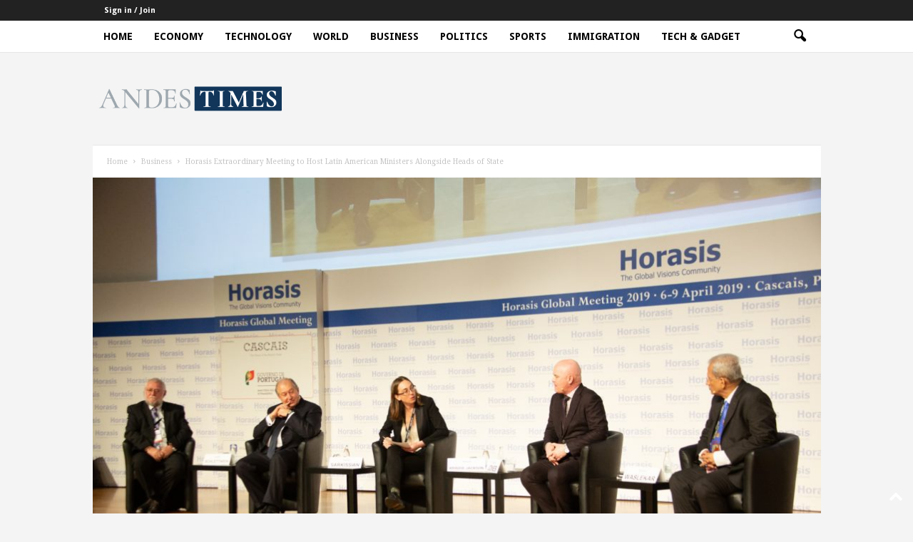

--- FILE ---
content_type: application/javascript; charset=UTF-8
request_url: https://www.andestimes.com/cdn-cgi/challenge-platform/h/b/scripts/jsd/13c98df4ef2d/main.js?
body_size: 4279
content:
window._cf_chl_opt={VnHPF6:'b'};~function(Q2,V,H,l,c,U,F,g){Q2=m,function(d,f,QF,Q1,s,Z){for(QF={d:470,f:424,s:447,Z:413,C:493,n:396,K:392,z:388,b:439},Q1=m,s=d();!![];)try{if(Z=-parseInt(Q1(QF.d))/1+-parseInt(Q1(QF.f))/2+-parseInt(Q1(QF.s))/3+-parseInt(Q1(QF.Z))/4+parseInt(Q1(QF.C))/5*(-parseInt(Q1(QF.n))/6)+parseInt(Q1(QF.K))/7+-parseInt(Q1(QF.z))/8*(-parseInt(Q1(QF.b))/9),Z===f)break;else s.push(s.shift())}catch(C){s.push(s.shift())}}(Q,194142),V=this||self,H=V[Q2(417)],l=function(QW,QJ,Qo,QT,Qh,Q3,f,s,Z){return QW={d:408,f:489},QJ={d:431,f:431,s:393,Z:463,C:477,n:393},Qo={d:389},QT={d:479},Qh={d:389,f:477,s:491,Z:406,C:495,n:491,K:406,z:495,b:491,D:495,y:479,Y:393,e:393,v:393,X:479,j:431,G:393,B:406,N:495,O:393,R:393,a:479,M:431,A:393,k:463},Q3=Q2,f=String[Q3(QW.d)],s={'h':function(C,Qg){return Qg={d:435,f:477},null==C?'':s.g(C,6,function(n,Q4){return Q4=m,Q4(Qg.d)[Q4(Qg.f)](n)})},'g':function(C,K,z,Q5,D,y,Y,X,j,G,B,N,O,R,M,A,I,Q0){if(Q5=Q3,C==null)return'';for(y={},Y={},X='',j=2,G=3,B=2,N=[],O=0,R=0,M=0;M<C[Q5(Qh.d)];M+=1)if(A=C[Q5(Qh.f)](M),Object[Q5(Qh.s)][Q5(Qh.Z)][Q5(Qh.C)](y,A)||(y[A]=G++,Y[A]=!0),I=X+A,Object[Q5(Qh.n)][Q5(Qh.K)][Q5(Qh.z)](y,I))X=I;else{if(Object[Q5(Qh.b)][Q5(Qh.K)][Q5(Qh.D)](Y,X)){if(256>X[Q5(Qh.y)](0)){for(D=0;D<B;O<<=1,R==K-1?(R=0,N[Q5(Qh.Y)](z(O)),O=0):R++,D++);for(Q0=X[Q5(Qh.y)](0),D=0;8>D;O=O<<1|Q0&1,R==K-1?(R=0,N[Q5(Qh.e)](z(O)),O=0):R++,Q0>>=1,D++);}else{for(Q0=1,D=0;D<B;O=O<<1.61|Q0,K-1==R?(R=0,N[Q5(Qh.v)](z(O)),O=0):R++,Q0=0,D++);for(Q0=X[Q5(Qh.X)](0),D=0;16>D;O=O<<1.92|1&Q0,R==K-1?(R=0,N[Q5(Qh.v)](z(O)),O=0):R++,Q0>>=1,D++);}j--,0==j&&(j=Math[Q5(Qh.j)](2,B),B++),delete Y[X]}else for(Q0=y[X],D=0;D<B;O=O<<1|1.94&Q0,K-1==R?(R=0,N[Q5(Qh.G)](z(O)),O=0):R++,Q0>>=1,D++);X=(j--,0==j&&(j=Math[Q5(Qh.j)](2,B),B++),y[I]=G++,String(A))}if(X!==''){if(Object[Q5(Qh.b)][Q5(Qh.B)][Q5(Qh.N)](Y,X)){if(256>X[Q5(Qh.X)](0)){for(D=0;D<B;O<<=1,K-1==R?(R=0,N[Q5(Qh.e)](z(O)),O=0):R++,D++);for(Q0=X[Q5(Qh.X)](0),D=0;8>D;O=O<<1.49|Q0&1.81,R==K-1?(R=0,N[Q5(Qh.O)](z(O)),O=0):R++,Q0>>=1,D++);}else{for(Q0=1,D=0;D<B;O=Q0|O<<1.78,K-1==R?(R=0,N[Q5(Qh.R)](z(O)),O=0):R++,Q0=0,D++);for(Q0=X[Q5(Qh.a)](0),D=0;16>D;O=1.91&Q0|O<<1.13,R==K-1?(R=0,N[Q5(Qh.G)](z(O)),O=0):R++,Q0>>=1,D++);}j--,0==j&&(j=Math[Q5(Qh.M)](2,B),B++),delete Y[X]}else for(Q0=y[X],D=0;D<B;O=O<<1.02|Q0&1.07,K-1==R?(R=0,N[Q5(Qh.R)](z(O)),O=0):R++,Q0>>=1,D++);j--,j==0&&B++}for(Q0=2,D=0;D<B;O=O<<1|Q0&1.09,K-1==R?(R=0,N[Q5(Qh.e)](z(O)),O=0):R++,Q0>>=1,D++);for(;;)if(O<<=1,R==K-1){N[Q5(Qh.A)](z(O));break}else R++;return N[Q5(Qh.k)]('')},'j':function(C,Q6){return Q6=Q3,null==C?'':''==C?null:s.i(C[Q6(Qo.d)],32768,function(n,Q7){return Q7=Q6,C[Q7(QT.d)](n)})},'i':function(C,K,z,Q8,D,y,Y,X,j,G,B,N,O,R,M,A,Q0,I){for(Q8=Q3,D=[],y=4,Y=4,X=3,j=[],N=z(0),O=K,R=1,G=0;3>G;D[G]=G,G+=1);for(M=0,A=Math[Q8(QJ.d)](2,2),B=1;A!=B;I=O&N,O>>=1,0==O&&(O=K,N=z(R++)),M|=B*(0<I?1:0),B<<=1);switch(M){case 0:for(M=0,A=Math[Q8(QJ.f)](2,8),B=1;B!=A;I=N&O,O>>=1,0==O&&(O=K,N=z(R++)),M|=B*(0<I?1:0),B<<=1);Q0=f(M);break;case 1:for(M=0,A=Math[Q8(QJ.d)](2,16),B=1;B!=A;I=N&O,O>>=1,0==O&&(O=K,N=z(R++)),M|=(0<I?1:0)*B,B<<=1);Q0=f(M);break;case 2:return''}for(G=D[3]=Q0,j[Q8(QJ.s)](Q0);;){if(R>C)return'';for(M=0,A=Math[Q8(QJ.f)](2,X),B=1;B!=A;I=O&N,O>>=1,O==0&&(O=K,N=z(R++)),M|=B*(0<I?1:0),B<<=1);switch(Q0=M){case 0:for(M=0,A=Math[Q8(QJ.f)](2,8),B=1;A!=B;I=O&N,O>>=1,0==O&&(O=K,N=z(R++)),M|=B*(0<I?1:0),B<<=1);D[Y++]=f(M),Q0=Y-1,y--;break;case 1:for(M=0,A=Math[Q8(QJ.d)](2,16),B=1;B!=A;I=N&O,O>>=1,O==0&&(O=K,N=z(R++)),M|=B*(0<I?1:0),B<<=1);D[Y++]=f(M),Q0=Y-1,y--;break;case 2:return j[Q8(QJ.Z)]('')}if(0==y&&(y=Math[Q8(QJ.f)](2,X),X++),D[Q0])Q0=D[Q0];else if(Y===Q0)Q0=G+G[Q8(QJ.C)](0);else return null;j[Q8(QJ.n)](Q0),D[Y++]=G+Q0[Q8(QJ.C)](0),y--,G=Q0,0==y&&(y=Math[Q8(QJ.d)](2,X),X++)}}},Z={},Z[Q3(QW.f)]=s.h,Z}(),c={},c[Q2(430)]='o',c[Q2(421)]='s',c[Q2(407)]='u',c[Q2(469)]='z',c[Q2(400)]='n',c[Q2(481)]='I',c[Q2(385)]='b',U=c,V[Q2(440)]=function(s,Z,C,K,QK,Qw,Qp,QP,D,y,Y,X,j,G){if(QK={d:395,f:379,s:419,Z:379,C:397,n:457,K:476,z:457,b:476,D:456,y:425,Y:389,e:474,v:441},Qw={d:472,f:389,s:466},Qp={d:491,f:406,s:495,Z:393},QP=Q2,null===Z||void 0===Z)return K;for(D=S(Z),s[QP(QK.d)][QP(QK.f)]&&(D=D[QP(QK.s)](s[QP(QK.d)][QP(QK.Z)](Z))),D=s[QP(QK.C)][QP(QK.n)]&&s[QP(QK.K)]?s[QP(QK.C)][QP(QK.z)](new s[(QP(QK.b))](D)):function(B,Qr,N){for(Qr=QP,B[Qr(Qw.d)](),N=0;N<B[Qr(Qw.f)];B[N]===B[N+1]?B[Qr(Qw.s)](N+1,1):N+=1);return B}(D),y='nAsAaAb'.split('A'),y=y[QP(QK.D)][QP(QK.y)](y),Y=0;Y<D[QP(QK.Y)];X=D[Y],j=i(s,Z,X),y(j)?(G=j==='s'&&!s[QP(QK.e)](Z[X]),QP(QK.v)===C+X?z(C+X,j):G||z(C+X,Z[X])):z(C+X,j),Y++);return K;function z(B,N,Qd){Qd=m,Object[Qd(Qp.d)][Qd(Qp.f)][Qd(Qp.s)](K,N)||(K[N]=[]),K[N][Qd(Qp.Z)](B)}},F=Q2(494)[Q2(436)](';'),g=F[Q2(456)][Q2(425)](F),V[Q2(434)]=function(s,Z,Qb,Qf,C,n,K,z){for(Qb={d:380,f:389,s:389,Z:409,C:393,n:382},Qf=Q2,C=Object[Qf(Qb.d)](Z),n=0;n<C[Qf(Qb.f)];n++)if(K=C[n],K==='f'&&(K='N'),s[K]){for(z=0;z<Z[C[n]][Qf(Qb.s)];-1===s[K][Qf(Qb.Z)](Z[C[n]][z])&&(g(Z[C[n]][z])||s[K][Qf(Qb.C)]('o.'+Z[C[n]][z])),z++);}else s[K]=Z[C[n]][Qf(Qb.n)](function(D){return'o.'+D})},W();function S(d,Qn,Qm,f){for(Qn={d:419,f:380,s:433},Qm=Q2,f=[];d!==null;f=f[Qm(Qn.d)](Object[Qm(Qn.f)](d)),d=Object[Qm(Qn.s)](d));return f}function i(s,Z,C,QC,QQ,n){QQ=(QC={d:416,f:397,s:460,Z:397,C:415},Q2);try{return Z[C][QQ(QC.d)](function(){}),'p'}catch(K){}try{if(Z[C]==null)return Z[C]===void 0?'u':'x'}catch(z){return'i'}return s[QQ(QC.f)][QQ(QC.s)](Z[C])?'a':Z[C]===s[QQ(QC.Z)]?'p5':Z[C]===!0?'T':Z[C]===!1?'F':(n=typeof Z[C],QQ(QC.C)==n?L(s,Z[C])?'N':'f':U[n]||'?')}function x(QD,Qs,s,Z,C,n,K){Qs=(QD={d:475,f:452,s:455,Z:399,C:450,n:401,K:467,z:483,b:429,D:411,y:390,Y:484},Q2);try{return s=H[Qs(QD.d)](Qs(QD.f)),s[Qs(QD.s)]=Qs(QD.Z),s[Qs(QD.C)]='-1',H[Qs(QD.n)][Qs(QD.K)](s),Z=s[Qs(QD.z)],C={},C=BAnB4(Z,Z,'',C),C=BAnB4(Z,Z[Qs(QD.b)]||Z[Qs(QD.D)],'n.',C),C=BAnB4(Z,s[Qs(QD.y)],'d.',C),H[Qs(QD.n)][Qs(QD.Y)](s),n={},n.r=C,n.e=null,n}catch(z){return K={},K.r={},K.e=z,K}}function Q(Qk){return Qk='error on cf_chl_props,charCodeAt,chlApiUrl,bigint,/b/ov1/0.4349974175081907:1764736780:G5RIhf7kCOpJRz3bbUiT7j1R5UoCK4F_v2SafOK7Jtk/,contentWindow,removeChild,chctx,wfJU3,onerror,msg,xXfnkghgv,errorInfoObject,prototype,BHcSU3,44830XBOrdY,_cf_chl_opt;WVJdi2;tGfE6;eHFr4;rZpcH7;DMab5;uBWD2;TZOO6;NFIEc5;SBead5;rNss8;ssnu4;WlNXb1;QNPd6;BAnB4;Jxahl3;fLDZ5;fAvt5,call,getOwnPropertyNames,keys,postMessage,map,sid,chlApiRumWidgetAgeMs,boolean,detail,event,1646488TrzeXx,length,contentDocument,open,1650796NseueP,push,timeout,Object,222TGYjKS,Array,addEventListener,display: none,number,body,chlApiClientVersion,__CF$cv$params,/cdn-cgi/challenge-platform/h/,xhr-error,hasOwnProperty,undefined,fromCharCode,indexOf,XMLHttpRequest,navigator,_cf_chl_opt,290532jUNHZC,mAxV0,function,catch,document,/jsd/oneshot/13c98df4ef2d/0.4349974175081907:1764736780:G5RIhf7kCOpJRz3bbUiT7j1R5UoCK4F_v2SafOK7Jtk/,concat,random,string,jsd,chlApiSitekey,88410cTUofU,bind,source,[native code],onreadystatechange,clientInformation,object,pow,onload,getPrototypeOf,Jxahl3,87tAdVxCbpyuBU-PGnqkKvr04fiesLHS6aT2ERmW+JcjNM13lzDZIXQOFh59$Yowg,split,loading,error,36kRSNKd,BAnB4,d.cookie,VnHPF6,stringify,toString,readyState,Function,753867XykZsL,http-code:,/invisible/jsd,tabIndex,floor,iframe,cloudflare-invisible,api,style,includes,from,parent,success,isArray,NUDr6,ontimeout,join,DOMContentLoaded,now,splice,appendChild,status,symbol,165061tCevXc,POST,sort,send,isNaN,createElement,Set,charAt'.split(','),Q=function(){return Qk},Q()}function W(QM,Qa,QO,QL,d,f,s,Z,C){if(QM={d:403,f:454,s:445,Z:437,C:398,n:464,K:428,z:428},Qa={d:445,f:437,s:428},QO={d:478},QL=Q2,d=V[QL(QM.d)],!d)return;if(!T())return;(f=![],s=d[QL(QM.f)]===!![],Z=function(Qi,n){if(Qi=QL,!f){if(f=!![],!T())return;n=x(),o(n.r,function(K){E(d,K)}),n.e&&J(Qi(QO.d),n.e)}},H[QL(QM.s)]!==QL(QM.Z))?Z():V[QL(QM.C)]?H[QL(QM.C)](QL(QM.n),Z):(C=H[QL(QM.K)]||function(){},H[QL(QM.z)]=function(QS){QS=QL,C(),H[QS(Qa.d)]!==QS(Qa.f)&&(H[QS(Qa.s)]=C,Z())})}function o(d,f,Qj,QX,Qv,Qe,QH,s,Z){Qj={d:403,f:410,s:391,Z:471,C:404,n:412,K:442,z:418,b:454,D:394,y:462,Y:432,e:487,v:473,X:489,j:443},QX={d:405},Qv={d:468,f:459,s:448,Z:468},Qe={d:394},QH=Q2,s=V[QH(Qj.d)],Z=new V[(QH(Qj.f))](),Z[QH(Qj.s)](QH(Qj.Z),QH(Qj.C)+V[QH(Qj.n)][QH(Qj.K)]+QH(Qj.z)+s.r),s[QH(Qj.b)]&&(Z[QH(Qj.D)]=5e3,Z[QH(Qj.y)]=function(Ql){Ql=QH,f(Ql(Qe.d))}),Z[QH(Qj.Y)]=function(Qc){Qc=QH,Z[Qc(Qv.d)]>=200&&Z[Qc(Qv.d)]<300?f(Qc(Qv.f)):f(Qc(Qv.s)+Z[Qc(Qv.Z)])},Z[QH(Qj.e)]=function(QU){QU=QH,f(QU(QX.d))},Z[QH(Qj.v)](l[QH(Qj.X)](JSON[QH(Qj.j)](d)))}function E(s,Z,QA,Qt,C,n,K){if(QA={d:453,f:454,s:459,Z:426,C:383,n:387,K:459,z:458,b:381,D:426,y:383,Y:387,e:438,v:386},Qt=Q2,C=Qt(QA.d),!s[Qt(QA.f)])return;Z===Qt(QA.s)?(n={},n[Qt(QA.Z)]=C,n[Qt(QA.C)]=s.r,n[Qt(QA.n)]=Qt(QA.K),V[Qt(QA.z)][Qt(QA.b)](n,'*')):(K={},K[Qt(QA.D)]=C,K[Qt(QA.y)]=s.r,K[Qt(QA.Y)]=Qt(QA.e),K[Qt(QA.v)]=Z,V[Qt(QA.z)][Qt(QA.b)](K,'*'))}function L(d,f,QE,Q9){return QE={d:446,f:491,s:444,Z:495,C:409,n:427},Q9=Q2,f instanceof d[Q9(QE.d)]&&0<d[Q9(QE.d)][Q9(QE.f)][Q9(QE.s)][Q9(QE.Z)](f)[Q9(QE.C)](Q9(QE.n))}function m(d,P,r){return r=Q(),m=function(f,s,u){return f=f-379,u=r[f],u},m(d,P)}function h(d,Qy,Qu){return Qy={d:420},Qu=Q2,Math[Qu(Qy.d)]()<d}function J(Z,C,QB,Qq,n,K,z,b,D,y,Y,v){if(QB={d:488,f:438,s:403,Z:404,C:412,n:442,K:482,z:449,b:410,D:391,y:471,Y:394,e:462,v:423,X:486,j:480,G:412,B:461,N:384,O:412,R:492,a:402,M:414,A:490,k:485,I:426,Q0:422,QN:473,QO:489},Qq=Q2,!h(.01))return![];K=(n={},n[Qq(QB.d)]=Z,n[Qq(QB.f)]=C,n);try{z=V[Qq(QB.s)],b=Qq(QB.Z)+V[Qq(QB.C)][Qq(QB.n)]+Qq(QB.K)+z.r+Qq(QB.z),D=new V[(Qq(QB.b))](),D[Qq(QB.D)](Qq(QB.y),b),D[Qq(QB.Y)]=2500,D[Qq(QB.e)]=function(){},y={},y[Qq(QB.v)]=V[Qq(QB.C)][Qq(QB.X)],y[Qq(QB.j)]=V[Qq(QB.G)][Qq(QB.B)],y[Qq(QB.N)]=V[Qq(QB.O)][Qq(QB.R)],y[Qq(QB.a)]=V[Qq(QB.C)][Qq(QB.M)],Y=y,v={},v[Qq(QB.A)]=K,v[Qq(QB.k)]=Y,v[Qq(QB.I)]=Qq(QB.Q0),D[Qq(QB.QN)](l[Qq(QB.QO)](v))}catch(X){}}function T(QY,QV,d,f,s,Z){return QY={d:403,f:451,s:465},QV=Q2,d=V[QV(QY.d)],f=3600,s=Math[QV(QY.f)](+atob(d.t)),Z=Math[QV(QY.f)](Date[QV(QY.s)]()/1e3),Z-s>f?![]:!![]}}()